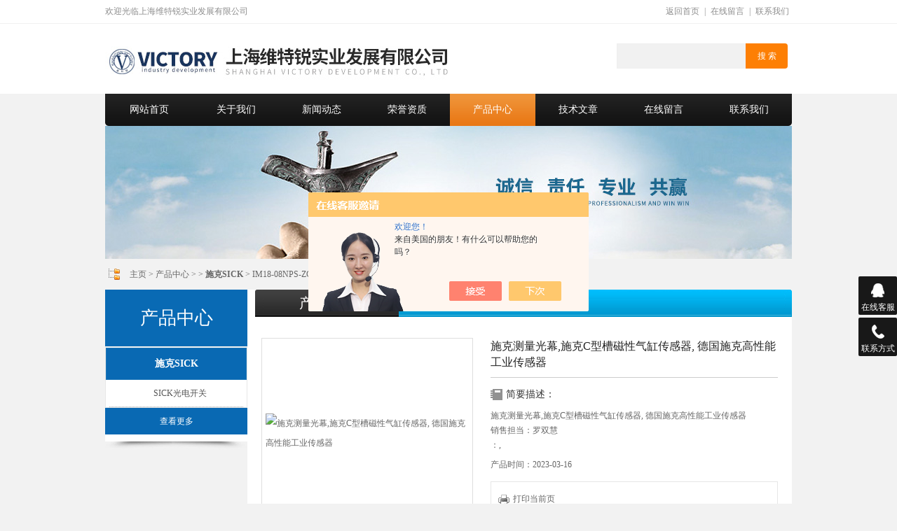

--- FILE ---
content_type: text/html; charset=utf-8
request_url: http://www.orientalmotorshopping.com/MITSUBISHI2012-Products-9495285/
body_size: 7483
content:
<!DOCTYPE html PUBLIC "-//W3C//DTD XHTML 1.0 Transitional//EN" "http://www.w3.org/TR/xhtml1/DTD/xhtml1-transitional.dtd">
<html xmlns="http://www.w3.org/1999/xhtml">
<head> 
<meta http-equiv="Content-Type" content="text/html; charset=utf-8" />
<meta http-equiv="x-ua-compatible" content="ie=edge,chrome=1">

<TITLE>施克测量光幕,施克C型槽磁性气缸传感器, 德国施克高性能工业传感器IM18-08NPS-ZC1-上海维特锐实业发展有限公司</TITLE>
<META NAME="Keywords" CONTENT="施克测量光幕,施克C型槽磁性气缸传感器, 德国施克高性能工业传感器">
<META NAME="Description" CONTENT="上海维特锐实业发展有限公司所提供的IM18-08NPS-ZC1施克测量光幕,施克C型槽磁性气缸传感器, 德国施克高性能工业传感器质量可靠、规格齐全,上海维特锐实业发展有限公司不仅具有专业的技术水平,更有良好的售后服务和优质的解决方案,欢迎您来电咨询此产品具体参数及价格等详细信息！">
<script src="/ajax/common.ashx" type="text/javascript"></script>
<script src="/ajax/NewPersonalStyle.Classes.SendMSG,NewPersonalStyle.ashx" type="text/javascript"></script>
<script src="/js/videoback.js" type="text/javascript"></script>

<link rel="stylesheet" href="/skins/221083/css/style.css" type="text/css" media="all">
<script type="text/javascript" src="/skins/221083/js/jquery.pack.js"></script>
<script type="text/javascript" src="/skins/221083/js/jquery.SuperSlide.js"></script>
<!--导航当前状态 JS-->
<script language="javascript" type="text/javascript"> 
	var nav= '5';
</script>
<!--导航当前状态 JS END-->
<script type="application/ld+json">
{
"@context": "https://ziyuan.baidu.com/contexts/cambrian.jsonld",
"@id": "http://www.orientalmotorshopping.com/MITSUBISHI2012-Products-9495285/",
"title": "施克测量光幕,施克C型槽磁性气缸传感器, 德国施克高性能工业传感器IM18-08NPS-ZC1",
"pubDate": "2012-06-20T16:18:30",
"upDate": "2023-03-16T18:12:06"
    }</script>
<script type="text/javascript" src="/ajax/common.ashx"></script>
<script src="/ajax/NewPersonalStyle.Classes.SendMSG,NewPersonalStyle.ashx" type="text/javascript"></script>
<script type="text/javascript">
var viewNames = "";
var cookieArr = document.cookie.match(new RegExp("ViewNames" + "=[_0-9]*", "gi"));
if (cookieArr != null && cookieArr.length > 0) {
   var cookieVal = cookieArr[0].split("=");
    if (cookieVal[0] == "ViewNames") {
        viewNames = unescape(cookieVal[1]);
    }
}
if (viewNames == "") {
    var exp = new Date();
    exp.setTime(exp.getTime() + 7 * 24 * 60 * 60 * 1000);
    viewNames = new Date().valueOf() + "_" + Math.round(Math.random() * 1000 + 1000);
    document.cookie = "ViewNames" + "=" + escape(viewNames) + "; expires" + "=" + exp.toGMTString();
}
SendMSG.ToSaveViewLog("9495285", "ProductsInfo",viewNames, function() {});
</script>
<script language="javaScript" src="/js/JSChat.js"></script><script language="javaScript">function ChatBoxClickGXH() { DoChatBoxClickGXH('https://chat.chem17.com',206808) }</script><script>!window.jQuery && document.write('<script src="https://public.mtnets.com/Plugins/jQuery/2.2.4/jquery-2.2.4.min.js" integrity="sha384-rY/jv8mMhqDabXSo+UCggqKtdmBfd3qC2/KvyTDNQ6PcUJXaxK1tMepoQda4g5vB" crossorigin="anonymous">'+'</scr'+'ipt>');</script><script type="text/javascript" src="https://chat.chem17.com/chat/KFCenterBox/221083"></script><script type="text/javascript" src="https://chat.chem17.com/chat/KFLeftBox/221083"></script><script>
(function(){
var bp = document.createElement('script');
var curProtocol = window.location.protocol.split(':')[0];
if (curProtocol === 'https') {
bp.src = 'https://zz.bdstatic.com/linksubmit/push.js';
}
else {
bp.src = 'http://push.zhanzhang.baidu.com/push.js';
}
var s = document.getElementsByTagName("script")[0];
s.parentNode.insertBefore(bp, s);
})();
</script>
</head>
<body id="#top">
<div class="header">
  <div class="hd_top tr">
    <div class="container">
      <em class="fl">欢迎光临上海维特锐实业发展有限公司</em>
      <div class="fhsy"><a href="/">返回首页</a>&nbsp;|&nbsp;<a href="/order.html">在线留言</a>&nbsp;|&nbsp;<a href="/contact.html">联系我们</a></div>
    </div>
  </div>
  <div class="hd_cont container">
    <dl class="hd_logo"><dt class="fl"><a href="/"><img src="/skins/221083/images/logo.jpg" alt="上海维特锐实业发展有限公司"></a></dt></dl>
    <div class="sousuo">
        <form name="form1" method="post" action="/products.html" onsubmit="return checkform(form1)">
          <input name="" type="submit" class="ss_an" value="搜 索"> 
          <input type="text" name="keyword" class="ss_input" onfocus="if (value =='请输入搜索关键字'){value =''}" onblur="if (value =='')" value="">
        </form>
      </div>
  </div>
  <div class="dh_nav">
    <ul class="container">
      <li><a id="navId1" class="navHome" href="/">网站首页</a></li>
      <li><a id="navId2" href="/aboutus.html">关于我们</a></li>
      <li><a id="navId3" href="/news.html">新闻动态</a></li>
      <li><a id="navId4" href="/honor.html">荣誉资质</a></li>
      <li><a id="navId5" href="/products.html">产品中心</a></li>
      <li><a id="navId6" href="/article.html">技术文章</a></li>
      <li><a id="navId7" href="/order.html">在线留言</a></li>
      <li><a id="navId8" href="/contact.html">联系我们</a></li>
    </ul>
  </div>
</div>

<script language="javascript" type="text/javascript">
	try {
	document.getElementById("navId" + nav).className = "navCur";
	}
	catch (e) {}
</script>


<script src="https://www.chem17.com/mystat.aspx?u=MITSUBISHI2012"></script>
<div class="banner"><img src="/skins/221083/images/nybanner.jpg"></div>
<div class="box">
  <div class="position"><a href="/">主页</a> &gt; <a href="/products.html">产品中心</a>  >   > <a href="/MITSUBISHI2012-ParentList-678351/"><strong>施克SICK</strong></a>  > IM18-08NPS-ZC1施克测量光幕,施克C型槽磁性气缸传感器, 德国施克高性能工业传感器</div>
  <div class="clear"></div>
</div>
<div class="box box2">
  <div class="box2_t"></div>
  <div class="box2_b"></div>
  <div class="left">
    <div class="left1">
      <div class="drawers_title"><a href="/products.html">产品中心</a></div>
      <!-- 代码 开始 -->
      <div class="drawers-wrapper">
        <div class="boxcap captop"></div>
        <ul class="drawers">
          
          <li class="drawer open">
            <h2 class="drawer-handle open">
              <a href="/MITSUBISHI2012-ParentList-678351/" title="施克SICK" onMouseOver="showsubmenu('施克SICK')">施克SICK</a>
            </h2>
            <ul>
              <div id="submenu_施克SICK" style="display:none">
                
                <li><a href="/MITSUBISHI2012-SonList-679251/" title="SICK光电开关">SICK光电开关</a></li>
                
              </div>
            </ul>
          </li>
          
        </ul>
        <a href="/products.html" class="c_more">查看更多</a>
        <div class="boxcap"></div>
      </div>
    </div>
    <div class="left_b"></div>
  </div>
  <div class="right">
    <div class="title20"><h5>产品中心</h5></div>
    <div id="content">
      <div class="View">
        <div class="PageView">
          <div id="nr_main_box">
            <div id="pro_detail_box01"><!--产品图片和基本资料-->
              <div class="proimgbox"><img src="http://img43.chem17.com/gxhpic_0179e03260/b65b700c21ea084d03f29d7c04b67026d8f533731d2e28936f7d42933e554505.jpg" alt="施克测量光幕,施克C型槽磁性气缸传感器, 德国施克高性能工业传感器"  /></div>
              <div id="pro_detail_text"><!--产品基本信息-->
                <h1>施克测量光幕,施克C型槽磁性气缸传感器, 德国施克高性能工业传感器</h1>
                <div class="pro_ms">
                  <h2 class="bt">简要描述：</h2>
                  <p>施克测量光幕,施克C型槽磁性气缸传感器, 德国施克高性能工业传感器</br>销售担当：罗双慧</br>：,</br>手机:</br></br>: </br>：www.6li.com</br>邮 箱：</p>
                </div>
                <p>产品时间：2023-03-16</p>
                <div style="padding:10px; border:1px solid #E6E6E6; margin-top:10px;">
                  <p><a href="javascript:self.print();"><img src="/skins/221083/Images/pro_arr_print.gif" style="vertical-align:middle; margin-right:5px; border:0px none;" />打印当前页</a></p>
                  <div style="margin-top:10px; padding-top:6px; border-top:1px dashed #DDD;">
                    <!-- Baidu Button BEGIN -->
                    <div style="height:26px; overflow:hidden;">
                      <div id="bdshare" class="bdshare_t bds_tools get-codes-bdshare">
                        <span class="bds_more">分享到：</span>
                        <a class="bds_qzone"></a>
                        <a class="bds_tsina"></a>
                        <a class="bds_tqq"></a>
                        <a class="bds_renren"></a>
                        <a class="bds_t163"></a>
                        <a class="shareCount"></a>
                      </div>
                    </div>
					<script type="text/javascript" id="bdshare_js" data="type=tools&amp;uid=6627028" ></script>
                    <script type="text/javascript" id="bdshell_js"></script>
                    <script type="text/javascript">
                    document.getElementById("bdshell_js").src = "http://bdimg.share.baidu.com/static/js/shell_v2.js?cdnversion=" + Math.ceil(new Date()/3600000)
                    </script>
                    <!-- Baidu Button END -->
                  </div>
                </div>
              </div><!--产品基本信息-->
            </div>
            <div id="ny_pro_box02"><!--商品介绍、详细参数、售后服务-->
              <div id="con"><!--TAB切换 BOX-->
                <ul id="tags"><!--TAB 标题切换-->
                  <li class=selectTag><a onMouseOver="selectTag('tagContent0',this)" href="javascript:void(0)"onFocus="this.blur()">IM18-08NPS-ZC1施克测量光幕,施克C型槽磁性气缸传感器, 德国施克高性能工业传感器的详细资料：</a> </li>
                </ul><!--TAB 标题切换 END-->
                <div id=tagContent style="overflow:auto;"><!--内容-->
                  <div class="tagContent selectTag" id=tagContent0><p>　　施克测量光幕,施克C型槽磁性气缸传感器, 德国施克高性能工业传感器</p><p>　　SICK--*、强大的传感器技术代名词。SICK自动化解决方案是优化和改进生产过程的理想选择。今天，SICK公司（中文西克）已在40多个国家建立了分支机构，拥有5000多名雇员，是世界上较有名的传感器生产商之一。<br />　　现今，企业要发展必须注重过程而不是功能，必须排除不灵活的工作过程，全面优化价值的生产过程。因此，必须要有一个整体的自动化解决方案。作为自动化、安全技术、环境监测系统和自动识别系统等传感器领域的*，以及有着60年传感器技术经验的专业公司，SICK可以为工业生产各个领域提供*化的解决方案。<br />　　施克测量光幕,施克C型槽磁性气缸传感器, 德国施克高性能工业传感器　　<br />　　IM18-05BNP-ZC1<br />　　IM18-05BPP-ZC1<br />　　IM18-08NNP-ZC1<br />　　IM18-08NPP-ZC1<br />　　IM18-05BCP-ZC1<br />　　IM18-05BCP-ZW1<br />　　IM18-08NCP-ZC1<br />　　IM18-08NCP-ZW1<br />　　IQ40-15BPP-KK1<br />　　IQ40-20NPP-KK1<br />　　IQ40-20BPP-KCK<br />　　IQ40-35NPP-KCK<br />　　IQ40-35NPP-KCM<br />　　IQ40-30NPP-KC1<br />　　IM18-05BUO-ZU0<br />　　IM18-05BUS-ZU0<br />　　IM18-08NUO-ZU0<br />　　IM18-08NUS-ZU0<br />　　IM30-10BUO-ZU0<br />　　IM30-10BUS-ZU0<br />　　<br />　　IM30-15NUO-ZU0<br />　　IM30-15NUS-ZU0<br />　　IQ40-15BUP-KK0<br />　　IQ40-20NUP-KK0<br />　　IM12-10NPS-NC1<br />　　IM12-10NNS-NC1<br />　　IM12-06BPS-NC1<br />　　IM12-06BPO-NC1<br />　　IM12-06BNS-NC1<br />　　IM12-02BDS-ZC1<br />　　IM12-02BDS-ZW1<br />　　IM12-04NDS-ZC1<br />　　IM12-04NDS-ZW1<br />　　IM12-04NDO-ZW1<br />　　IM12-02BDO-ZW1<br />　　IM12-02BDS-ZC1<br />　　IM12-04NDS-ZC1<br />　　IM12-04NDS-ZW1<br />　　IM12-04NDO-ZW1<br />　　IM12-02BDO-ZW1<br />　　IM18-05BDS-ZC1<br />　　IM18-05BDS-ZW1<br />　　IM18-08NDS-ZC1<br />　　IM18-08NDS-ZW1<br />　　IM30-10BDS-ZC1<br />　　IM30-15NDS-ZC1<br />　　IM30-15NDS-ZW1<br />　　IM12-02BNP-ZC1<br />　　IM12-02BPP-ZC1<br />　　IM12-04NNP-ZC1<br />　　IM12-04NPP-ZC1<br />　　IM12-02BCP-ZC1<br />　　IM12-02BCP-ZW1<br />　　IM12-04NCP-ZC1<br />　　IM12-04NCP-ZW1<br />　　IM18-05BNP-ZC1<br />　　IM18-05BPP-ZC1<br />　　IM18-08NNP-ZC1<br />　　IM18-08NPP-ZC1<br />　　IM18-05BCP-ZC1<br />　　IM18-05BCP-ZW1<br />　　IM18-08NCP-ZC1<br />　　IM18-08NCP-ZW1<br />　　IQ40-15BPP-KK1<br />　　IQ40-20NPP-KK1<br />　　IQ40-20BPP-KCK<br />　　IQ40-35NPP-KCK<br />　　IQ40-35NPP-KCM<br />　　</p></div><!--商品介绍 END-->
                  <div id="clear"	></div>
                  <link rel="stylesheet" type="text/css" href="/css/MessageBoard_style.css">
<script language="javascript" src="/skins/Scripts/order.js?v=20210318" type="text/javascript"></script>
<a name="order" id="order"></a>
<div class="ly_msg" id="ly_msg">
<form method="post" name="form2" id="form2">
	<h3>留言框  </h3>
	<ul>
		<li>
			<h4 class="xh">产品：</h4>
			<div class="msg_ipt1"><input class="textborder" size="30" name="Product" id="Product" value="施克测量光幕,施克C型槽磁性气缸传感器, 德国施克高性能工业传感器"  placeholder="请输入产品名称" /></div>
		</li>
		<li>
			<h4>您的单位：</h4>
			<div class="msg_ipt12"><input class="textborder" size="42" name="department" id="department"  placeholder="请输入您的单位名称" /></div>
		</li>
		<li>
			<h4 class="xh">您的姓名：</h4>
			<div class="msg_ipt1"><input class="textborder" size="16" name="yourname" id="yourname"  placeholder="请输入您的姓名"/></div>
		</li>
		<li>
			<h4 class="xh">联系电话：</h4>
			<div class="msg_ipt1"><input class="textborder" size="30" name="phone" id="phone"  placeholder="请输入您的联系电话"/></div>
		</li>
		<li>
			<h4>常用邮箱：</h4>
			<div class="msg_ipt12"><input class="textborder" size="30" name="email" id="email" placeholder="请输入您的常用邮箱"/></div>
		</li>
        <li>
			<h4>省份：</h4>
			<div class="msg_ipt12"><select id="selPvc" class="msg_option">
							<option value="0" selected="selected">请选择您所在的省份</option>
			 <option value="1">安徽</option> <option value="2">北京</option> <option value="3">福建</option> <option value="4">甘肃</option> <option value="5">广东</option> <option value="6">广西</option> <option value="7">贵州</option> <option value="8">海南</option> <option value="9">河北</option> <option value="10">河南</option> <option value="11">黑龙江</option> <option value="12">湖北</option> <option value="13">湖南</option> <option value="14">吉林</option> <option value="15">江苏</option> <option value="16">江西</option> <option value="17">辽宁</option> <option value="18">内蒙古</option> <option value="19">宁夏</option> <option value="20">青海</option> <option value="21">山东</option> <option value="22">山西</option> <option value="23">陕西</option> <option value="24">上海</option> <option value="25">四川</option> <option value="26">天津</option> <option value="27">新疆</option> <option value="28">西藏</option> <option value="29">云南</option> <option value="30">浙江</option> <option value="31">重庆</option> <option value="32">香港</option> <option value="33">澳门</option> <option value="34">中国台湾</option> <option value="35">国外</option>	
                             </select></div>
		</li>
		<li>
			<h4>详细地址：</h4>
			<div class="msg_ipt12"><input class="textborder" size="50" name="addr" id="addr" placeholder="请输入您的详细地址"/></div>
		</li>
		
        <li>
			<h4>补充说明：</h4>
			<div class="msg_ipt12 msg_ipt0"><textarea class="areatext" style="width:100%;" name="message" rows="8" cols="65" id="message"  placeholder="请输入您的任何要求、意见或建议"></textarea></div>
		</li>
		<li>
			<h4 class="xh">验证码：</h4>
			<div class="msg_ipt2">
            	<div class="c_yzm">
                    <input class="textborder" size="4" name="Vnum" id="Vnum"/>
                    <a href="javascript:void(0);" class="yzm_img"><img src="/Image.aspx" title="点击刷新验证码" onclick="this.src='/image.aspx?'+ Math.random();"  width="90" height="34" /></a>
                </div>
                <span>请输入计算结果（填写阿拉伯数字），如：三加四=7</span>
            </div>
		</li>
		<li>
			<h4></h4>
			<div class="msg_btn"><input type="button" onclick="return Validate();" value="提 交" name="ok"  class="msg_btn1"/><input type="reset" value="重 填" name="no" /></div>
		</li>
	</ul>	
    <input name="PvcKey" id="PvcHid" type="hidden" value="" />
</form>
</div>

                  <div id="clear"	></div>
                  <div> 上一篇 :&nbsp;<a href="/MITSUBISHI2012-Products-9495253/">IM12-02BNS-ZW1施克光电安全开关,施克磁性接近传感器,施克安全光栅</a> &nbsp;&nbsp;&nbsp;下一篇 : &nbsp;<a href="/MITSUBISHI2012-Products-9495323/">IM18-08NNS-ZC1施克磁性气缸传感器,施克T型槽磁性气缸传感器,SICK直流三线磁性接近传感器</a> </div>
                </div>
              </div><!--TAB 内容 end-->
            </div><!--商品介绍、详细参数、售后服务 END--> 
          </div>
        </div>
      </div>
      <div class="clear"></div>
    </div>
  </div>
  <!-- 右侧结束 -->
  <div class="c_bottom"></div>
  <div class="clear"></div>
</div>
<!-- 中部结束 -->
<div class="blank20"></div>
<div class="foot">
  <div class="foot_menu">
    <div class="box">
      <a class="navHome navCur" href="/">网站首页</a>
      <a href="/aboutus.html">关于我们</a>
      <a href="/news.html">新闻动态</a>
      <a href="/honor.html">荣誉资质</a>
      <a href="/products.html">产品中心</a>
      <a href="/article.html">技术文章</a>
      <a href="/order.html">在线留言</a>
      <a href="/contact.html">联系我们</a>
      <a href="/sitemap.xml" target="_blank">站点地图</a>
      <a href="https://www.chem17.com/login" target="_blank">管理登陆</a>
    </div>
  </div>
  <div class="foot_1">
    <div class="box">
      <div class="foot_1_2">
        <ul>
          <li>&copy; 2019 上海维特锐实业发展有限公司(www.orientalmotorshopping.com) 版权所有 技术支持：<a href="https://www.chem17.com" target="_blank" >化工仪器网</a></li>
          <li>电 话：13795311481 传 真：021-52500777 QQ号码：2852785350 邮 箱：3250014860@qq.com  地 址：上海市普陀区中江路889号曹杨商务大厦1501-1504室 备案号：<a href="http://beian.miit.gov.cn/" target="_blank">沪ICP备13015955号-26</a> 总访问量：<span style="color:#FF0000">464622</span></li>
          <li>本公司(www.orientalmotorshopping.com)主营：<strong>KRACHT克拉克流量计、KRACHT克拉克 HYDAC压力传感器、HYDAC继电器 ，KRACHT流量计及齿轮泵，VSE流量计，ACE，RICKMEIER齿轮泵及泵组，MTS位移传感器，Lincoln润滑系列，ATOS全系列，贺德克传感器及滤芯</strong>
        </ul>
      </div>
      <div class="clear"></div>
    </div>
  </div>
</div>

<div class="suspension">
	<div class="suspension-box">
		<a href="#" class="a a-service "><i class="i"></i><span>在线客服</span></a>
		<a href="javascript:;" class="a a-service-phone "><i class="i"></i><span>联系方式</span></a>
		<a href="javascript:;" class="a a-top"><i class="i"></i></a>
		<div class="d d-service">
			<i class="arrow"></i>
			<div class="inner-box">
				<div class="d-service-item clearfix">
					<a href="tencent://Message/?Uin=2852785350&amp;websiteName=sc.chinaz.com=&amp;Menu=yes"  target="_blank" class="clearfix"><span class="circle"><i class="i-qq"></i></span><p>咨询在线客服</p></a>
				</div>
			</div>
		</div>
		<div class="d d-service-phone">
			<i class="arrow"></i>
			<div class="inner-box">
				<div class="d-service-item clearfix">
					<span class="circle"><i class="i-tel"></i></span>
					<div class="text1">
						<p>服务热线</p>
						<p class="red number">13795311481</p>
					</div>
				</div>
			</div>
		</div>
	</div>
</div>

<script type="text/javascript" src="/skins/221083/js/pt_js.js"></script>
<script type="text/javascript" src="/skins/221083/js/qq.js"></script>

 <script type='text/javascript' src='/js/VideoIfrmeReload.js?v=001'></script>
  
</html></body>